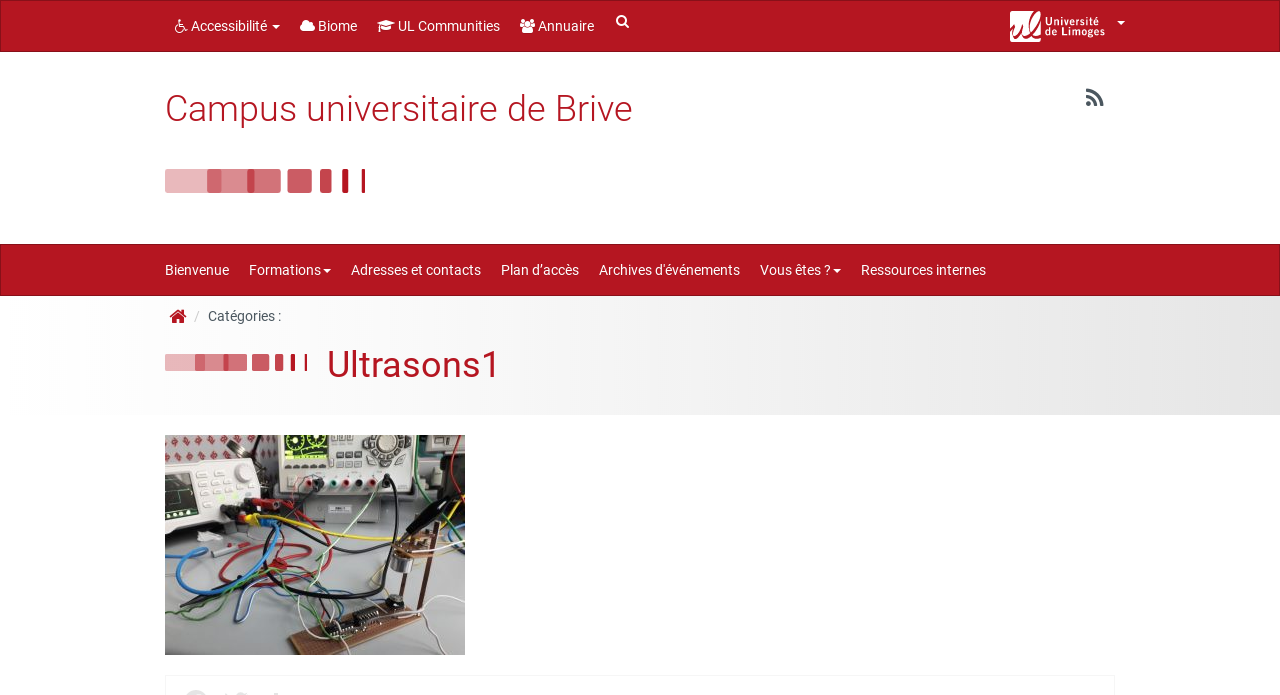

--- FILE ---
content_type: text/css
request_url: https://www.brive.unilim.fr/wp-content/plugins/new-royalslider/lib/royalslider/templates-css/rs-in-laptop-template.css?ver=3.3.9
body_size: 213
content:
.rsInLaptop {
  width: 70% !important;
  height: 200px;
  padding: 2% 15% 7%;
  background: none !important;

}
.rsInLaptop .rsOverflow,
.rsInLaptop .rsSlide,
.rsInLaptop .rsVideoFrameHolder,
.rsInLaptop .rsThumbs {
  background: #151515;
}
img.rsInLaptopImgBg {
  position: absolute;
  left: 0;
  top: 0;
  width: 100%;
  height: auto;
   max-width: none;
}
.rsInLaptop .rsBullets {
  bottom: -25px;
}
.rsInLaptopContainer {
  position: relative;
  width: 100%;
  height: auto;
}
.rsInLaptopContainer,
.rsInLaptop,
.royalSlider {
    -webkit-box-sizing: content-box;
    -moz-box-sizing: content-box;
    box-sizing: content-box;
}
@media screen and (min-width: 0px) and (max-width: 500px) {
  .rsInLaptop .rsBullets {
    bottom: -30px;
  }
}

--- FILE ---
content_type: text/javascript
request_url: https://www.brive.unilim.fr/wp-content/themes/wordpress-bootstrap-master-child/lib/js/script.js?ver=1.2
body_size: 1564
content:
/*
 * script.js
 */



$( document ).ready(function() {
    ////////////////////////////////////////////////////////////////////////////////////////////////////
    //  AFFIX
    ////////////////////////////////////////////////////////////////////////////////////////////////////
    // INIT ONLOAD
    var position;
    position = $('.menu-container').offset().top+$('.menu-container').height();

    $('.menu-container').affix({
        offset:{
            top:function(){
                return position;
            }
        }
    });

    // reinit
    $('#collapse-menu').on('shown.bs.collapse',function(){
        position = $('.menu-container').offset().top+$('.menu-container').height();
    });

    $('#collapse-menu').on('hidden.bs.collapse',function(){
        position = $('.menu-container').offset().top+$('.menu-container').height();
    });



    var menuHeight = $('.menu-container').height();
    $(".affix + #magicDiv").css("height",menuHeight+"px");

    $('.menu-container').on('affix.bs.affix',function(){
        $(this).next().css('height' , menuHeight + "px");

    });
    $('.menu-container').on('affix-top.bs.affix',function(){
        $(this).next().css('height',"0px");
    });

    $('#haut-de-page').on('click', function(){
      $('html, body').animate({
        scrollTop: 0
      }, 1000);
    });

    $('a.smooth-scroll[href*=\\#]').on('click', function(e){
      e.preventDefault();
      e.stopPropagation();
      $(this).velocity("scroll", {
        duration: 1000,
        offset: $( $.attr(this, 'href') ).offset().top,
        easing: "easeOutQuad"
      });
    });


    ////////////////////////////////////////////////////////////////////////////////////////////////////
    //  MENU WIDGET
    ////////////////////////////////////////////////////////////////////////////////////////////////////
    $(".widget_nav_menu ul.menu > li.menu-item-has-children > a").click(function(event){
        event.preventDefault();
        $(".widget_nav_menu ul.menu > li.menu-item-has-children.open").toggleClass( "open");
        $(this).parent().toggleClass( "open");
    });
    $( window ).click(function(event){
        if( !event.isDefaultPrevented() )
            $(".widget_nav_menu ul.menu > li.menu-item-has-children.open").toggleClass( "open");
    });

    ////////////////////////////////////////////////////////////////////////////////////////////////////
    //  UL-ELEMENT-MENU
    ////////////////////////////////////////////////////////////////////////////////////////////////////
    $('.panel-menu-item').on('click',function(e) {
        $(this).find(".panel-collapse").collapse('toggle');
    });
    $(document.body).on("click",function(e) {
        if(!$(e.target).parent().hasClass("item-title") && !$(e.target).hasClass("panel-menu-item")&& !$(e.target).hasClass("panel-heading")) {
            $(".panel-menu-item .panel-collapse.collapse.in").collapse('hide');
        }
    });

    ////////////////////////////////////////////////////////////////////////////////////////////////////
    //  Remove a title tooltip - Replate title by data-title
    ////////////////////////////////////////////////////////////////////////////////////////////////////
    $("a").attr("data-title", function() { return $(this).attr("title"); } );
    $("a").removeAttr("title");


    ////////////////////////////////////////////////////////////////////////////////////////////////////
    //  Responsive
    ////////////////////////////////////////////////////////////////////////////////////////////////////
    var didScroll;
    var lastScrollTop = 0;
    var delta = 5;
    var navbarHeight = $('.responsive-headermenu').outerHeight();

    $(window).scroll(function(event){
      didScroll = true;
    });

    setInterval(function() {
      if (didScroll) {
        hasScrolled();
        didScroll = false;
      }
    }, 250);

    function hasScrolled() {
      var st = $(this).scrollTop();

      // Make sure they scroll more than delta
      if(Math.abs(lastScrollTop - st) <= delta)
        return;

      // If they scrolled down and are past the navbar, add class .nav-up.
      // This is necessary so you never see what is "behind" the navbar.
      if (st > lastScrollTop && st > navbarHeight){
        // Scroll Down
        $('.responsive-headermenu').removeClass('nav-down').addClass('nav-up');
      } else {
        // Scroll Up
        if(st + $(window).height() < $(document).height()) {
          $('.responsive-headermenu').removeClass('nav-up').addClass('nav-down');
        }
      }

      lastScrollTop = st;
    }

    $(".mmenu-switcher").on("click", function(){
      $('.header-container-right').removeClass('open');
      $('body').removeClass('open-right');
      $('body').removeClass('open-nav-mobile');
      $('.nav-mobile-container').removeClass('open');
      $('.header-container, .search-bar, body').toggleClass('open');
    });
    $(".header-menu-switcher").on("click", function(){
      $('.header-container, .search-bar, body').removeClass('open');
      $('body').removeClass('open-nav-mobile');
      $('.nav-mobile-container').removeClass('open');
      $('.header-container-right').toggleClass('open');
      $('body').toggleClass('open-right');
    });

    /* ul-element-nav in hidden div */
    var mobile_nav = $('.ul-element-nav.nav-menu-mobile').clone();
    if (mobile_nav) {
      $('#content').append('<div class="nav-mobile-container visible-xs"></div>');
      $('.nav-mobile-container')
        .prepend($('.nav-mobile-swhitcher-container'))
        .prepend(mobile_nav);

      $(".nav-mobile-switcher").on("click", function () {
        $('.responsive-headermenu').removeClass('nav-up').addClass('nav-down');
        $('body').toggleClass('open-nav-mobile');
        $('.nav-mobile-container').toggleClass('open');
      });
    }

    /**
     * DETECT IFRAME
     */

    function inIframe () {
      try {
          return window.self !== window.top;
      } catch (e) {
          return true;
      }
    }
    if( inIframe() ) {
      $('.header-container, .ul-footer').css( "display", "none" );
      $('body').append('<script type="text/javascript" src="https://ent.unilim.fr/canaux/js/postMessage-resize-iframe-in-parent.js"></script>');
    }
});
